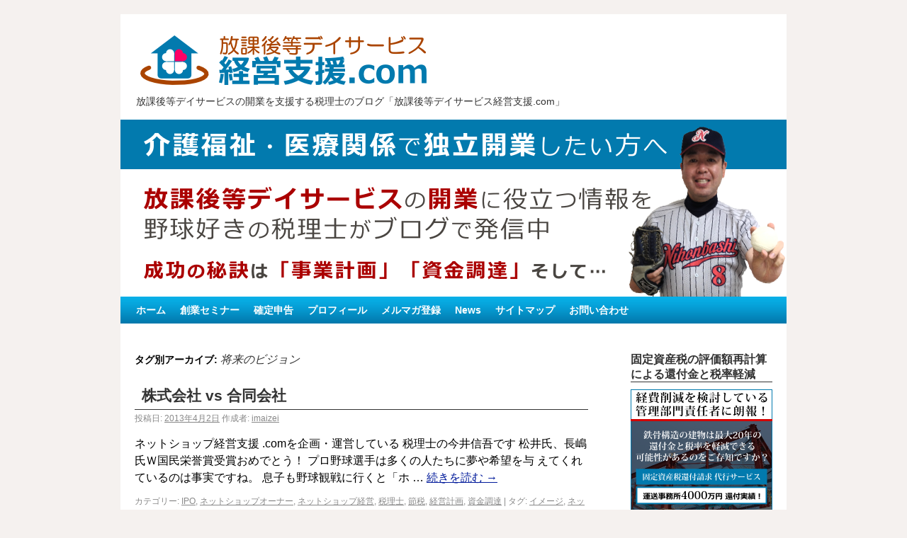

--- FILE ---
content_type: text/html; charset=UTF-8
request_url: https://imai-zei.com/blog/archives/tag/%E5%B0%86%E6%9D%A5%E3%81%AE%E3%83%93%E3%82%B8%E3%83%A7%E3%83%B3
body_size: 35008
content:
<!DOCTYPE html>
<html lang="ja">
<head>
<!-- Use IE7 mode --><meta http-equiv="X-UA-Compatible" content="IE=EmulateIE7" />
<meta charset="UTF-8" />
<title>将来のビジョン | 放課後等デイサービス経営支援.com</title>
<link rel="profile" href="http://gmpg.org/xfn/11" />
<link rel="stylesheet" type="text/css" media="all" href="https://imai-zei.com/blog/wp-content/themes/twentyten_imai_B/style.css" />
<link rel="pingback" href="https://imai-zei.com/blog/xmlrpc.php" />

<!-- All in One SEO Pack 2.4.4.1 by Michael Torbert of Semper Fi Web Design[148,183] -->
<meta name="keywords"  content="株式会社,合同会社,イメージ,ネットショップ,ネットショップ経営,ブログ,事務所賃貸,事業を大きく,今井会計事務所,今井信吾,会社形態,会社組織,会社設立,会計,判断,国民栄誉賞,売上,大手の会社と取引,将来のビジョン,東京,松井,理念,税務,税務調査,税理士,節税,組織変更,経営支援,経営者,融資,設立コスト,資本金,資金,資金調達,銀行,長嶋,顧客" />

<link rel="canonical" href="https://imai-zei.com/blog/archives/tag/%e5%b0%86%e6%9d%a5%e3%81%ae%e3%83%93%e3%82%b8%e3%83%a7%e3%83%b3" />
<!-- /all in one seo pack -->
<link rel="alternate" type="application/rss+xml" title="放課後等デイサービス経営支援.com &raquo; フィード" href="https://imai-zei.com/blog/feed" />
<link rel="alternate" type="application/rss+xml" title="放課後等デイサービス経営支援.com &raquo; コメントフィード" href="https://imai-zei.com/blog/comments/feed" />
<link rel="alternate" type="application/rss+xml" title="放課後等デイサービス経営支援.com &raquo; 将来のビジョン タグのフィード" href="https://imai-zei.com/blog/archives/tag/%e5%b0%86%e6%9d%a5%e3%81%ae%e3%83%93%e3%82%b8%e3%83%a7%e3%83%b3/feed" />
<!-- This site uses the Google Analytics by MonsterInsights plugin v7.4.2 - Using Analytics tracking - https://www.monsterinsights.com/ -->
<script type="text/javascript" data-cfasync="false">
	var mi_version         = '7.4.2';
	var mi_track_user      = true;
	var mi_no_track_reason = '';
	
	var disableStr = 'ga-disable-UA-19452780-3';

	/* Function to detect opted out users */
	function __gaTrackerIsOptedOut() {
		return document.cookie.indexOf(disableStr + '=true') > -1;
	}

	/* Disable tracking if the opt-out cookie exists. */
	if ( __gaTrackerIsOptedOut() ) {
		window[disableStr] = true;
	}

	/* Opt-out function */
	function __gaTrackerOptout() {
	  document.cookie = disableStr + '=true; expires=Thu, 31 Dec 2099 23:59:59 UTC; path=/';
	  window[disableStr] = true;
	}
	
	if ( mi_track_user ) {
		(function(i,s,o,g,r,a,m){i['GoogleAnalyticsObject']=r;i[r]=i[r]||function(){
			(i[r].q=i[r].q||[]).push(arguments)},i[r].l=1*new Date();a=s.createElement(o),
			m=s.getElementsByTagName(o)[0];a.async=1;a.src=g;m.parentNode.insertBefore(a,m)
		})(window,document,'script','//www.google-analytics.com/analytics.js','__gaTracker');

		__gaTracker('create', 'UA-19452780-3', 'auto');
		__gaTracker('set', 'forceSSL', true);
		__gaTracker('require', 'linkid', 'linkid.js');
		__gaTracker('send','pageview');
	} else {
		console.log( "" );
		(function() {
			/* https://developers.google.com/analytics/devguides/collection/analyticsjs/ */
			var noopfn = function() {
				return null;
			};
			var noopnullfn = function() {
				return null;
			};
			var Tracker = function() {
				return null;
			};
			var p = Tracker.prototype;
			p.get = noopfn;
			p.set = noopfn;
			p.send = noopfn;
			var __gaTracker = function() {
				var len = arguments.length;
				if ( len === 0 ) {
					return;
				}
				var f = arguments[len-1];
				if ( typeof f !== 'object' || f === null || typeof f.hitCallback !== 'function' ) {
					console.log( 'Not running function __gaTracker(' + arguments[0] + " ....) because you are not being tracked. " + mi_no_track_reason );
					return;
				}
				try {
					f.hitCallback();
				} catch (ex) {

				}
			};
			__gaTracker.create = function() {
				return new Tracker();
			};
			__gaTracker.getByName = noopnullfn;
			__gaTracker.getAll = function() {
				return [];
			};
			__gaTracker.remove = noopfn;
			window['__gaTracker'] = __gaTracker;
					})();
		}
</script>
<!-- / Google Analytics by MonsterInsights -->
		<script type="text/javascript">
			window._wpemojiSettings = {"baseUrl":"https:\/\/s.w.org\/images\/core\/emoji\/72x72\/","ext":".png","source":{"concatemoji":"https:\/\/imai-zei.com\/blog\/wp-includes\/js\/wp-emoji-release.min.js?ver=4.2.38"}};
			!function(e,n,t){var a;function o(e){var t=n.createElement("canvas"),a=t.getContext&&t.getContext("2d");return!(!a||!a.fillText)&&(a.textBaseline="top",a.font="600 32px Arial","flag"===e?(a.fillText(String.fromCharCode(55356,56812,55356,56807),0,0),3e3<t.toDataURL().length):(a.fillText(String.fromCharCode(55357,56835),0,0),0!==a.getImageData(16,16,1,1).data[0]))}function i(e){var t=n.createElement("script");t.src=e,t.type="text/javascript",n.getElementsByTagName("head")[0].appendChild(t)}t.supports={simple:o("simple"),flag:o("flag")},t.DOMReady=!1,t.readyCallback=function(){t.DOMReady=!0},t.supports.simple&&t.supports.flag||(a=function(){t.readyCallback()},n.addEventListener?(n.addEventListener("DOMContentLoaded",a,!1),e.addEventListener("load",a,!1)):(e.attachEvent("onload",a),n.attachEvent("onreadystatechange",function(){"complete"===n.readyState&&t.readyCallback()})),(a=t.source||{}).concatemoji?i(a.concatemoji):a.wpemoji&&a.twemoji&&(i(a.twemoji),i(a.wpemoji)))}(window,document,window._wpemojiSettings);
		</script>
		<style type="text/css">
img.wp-smiley,
img.emoji {
	display: inline !important;
	border: none !important;
	box-shadow: none !important;
	height: 1em !important;
	width: 1em !important;
	margin: 0 .07em !important;
	vertical-align: -0.1em !important;
	background: none !important;
	padding: 0 !important;
}
</style>
<link rel='stylesheet' id='contact-form-7-css'  href='https://imai-zei.com/blog/wp-content/plugins/contact-form-7/includes/css/styles.css?ver=4.3.1' type='text/css' media='all' />
<link rel='stylesheet' id='ctf_styles-css'  href='https://imai-zei.com/blog/wp-content/plugins/custom-twitter-feeds/css/ctf-styles.css?ver=1.2.10' type='text/css' media='all' />
<link rel='stylesheet' id='mtw-style-css'  href='https://imai-zei.com/blog/wp-content/plugins/my-twitter-widget/css/mtw-style.css?ver=4.2.38' type='text/css' media='all' />
<script type='text/javascript'>
/* <![CDATA[ */
var monsterinsights_frontend = {"js_events_tracking":"true","download_extensions":"doc,exe,js,pdf,ppt,tgz,zip,xls","inbound_paths":"[]","home_url":"https:\/\/imai-zei.com\/blog","hash_tracking":"false"};
/* ]]> */
</script>
<script type='text/javascript' src='https://imai-zei.com/blog/wp-content/plugins/google-analytics-for-wordpress/assets/js/frontend.min.js?ver=7.4.2'></script>
<script type='text/javascript' src='https://imai-zei.com/blog/wp-includes/js/jquery/jquery.js?ver=1.11.2'></script>
<script type='text/javascript' src='https://imai-zei.com/blog/wp-includes/js/jquery/jquery-migrate.min.js?ver=1.2.1'></script>
<script type='text/javascript' src='https://platform.twitter.com/widgets.js?ver=4.2.38'></script>
<link rel="EditURI" type="application/rsd+xml" title="RSD" href="https://imai-zei.com/blog/xmlrpc.php?rsd" />
<link rel="wlwmanifest" type="application/wlwmanifest+xml" href="https://imai-zei.com/blog/wp-includes/wlwmanifest.xml" /> 
<meta name="generator" content="WordPress 4.2.38" />
<link rel="alternate" media="handheld" type="text/html" href="https://imai-zei.com/blog/archives/tag/%E5%B0%86%E6%9D%A5%E3%81%AE%E3%83%93%E3%82%B8%E3%83%A7%E3%83%B3" />
<style type="text/css"></style><style data-context="foundation-flickity-css">/*! Flickity v2.0.2
http://flickity.metafizzy.co
---------------------------------------------- */.flickity-enabled{position:relative}.flickity-enabled:focus{outline:0}.flickity-viewport{overflow:hidden;position:relative;height:100%}.flickity-slider{position:absolute;width:100%;height:100%}.flickity-enabled.is-draggable{-webkit-tap-highlight-color:transparent;tap-highlight-color:transparent;-webkit-user-select:none;-moz-user-select:none;-ms-user-select:none;user-select:none}.flickity-enabled.is-draggable .flickity-viewport{cursor:move;cursor:-webkit-grab;cursor:grab}.flickity-enabled.is-draggable .flickity-viewport.is-pointer-down{cursor:-webkit-grabbing;cursor:grabbing}.flickity-prev-next-button{position:absolute;top:50%;width:44px;height:44px;border:none;border-radius:50%;background:#fff;background:hsla(0,0%,100%,.75);cursor:pointer;-webkit-transform:translateY(-50%);transform:translateY(-50%)}.flickity-prev-next-button:hover{background:#fff}.flickity-prev-next-button:focus{outline:0;box-shadow:0 0 0 5px #09f}.flickity-prev-next-button:active{opacity:.6}.flickity-prev-next-button.previous{left:10px}.flickity-prev-next-button.next{right:10px}.flickity-rtl .flickity-prev-next-button.previous{left:auto;right:10px}.flickity-rtl .flickity-prev-next-button.next{right:auto;left:10px}.flickity-prev-next-button:disabled{opacity:.3;cursor:auto}.flickity-prev-next-button svg{position:absolute;left:20%;top:20%;width:60%;height:60%}.flickity-prev-next-button .arrow{fill:#333}.flickity-page-dots{position:absolute;width:100%;bottom:-25px;padding:0;margin:0;list-style:none;text-align:center;line-height:1}.flickity-rtl .flickity-page-dots{direction:rtl}.flickity-page-dots .dot{display:inline-block;width:10px;height:10px;margin:0 8px;background:#333;border-radius:50%;opacity:.25;cursor:pointer}.flickity-page-dots .dot.is-selected{opacity:1}</style><style data-context="foundation-slideout-css">.slideout-menu{position:fixed;left:0;top:0;bottom:0;right:auto;z-index:0;width:256px;overflow-y:auto;-webkit-overflow-scrolling:touch;display:none}.slideout-menu.pushit-right{left:auto;right:0}.slideout-panel{position:relative;z-index:1;will-change:transform}.slideout-open,.slideout-open .slideout-panel,.slideout-open body{overflow:hidden}.slideout-open .slideout-menu{display:block}.pushit{display:none}</style>
<!-- BEGIN: WP Social Bookmarking Light HEAD -->


<script>
    (function (d, s, id) {
        var js, fjs = d.getElementsByTagName(s)[0];
        if (d.getElementById(id)) return;
        js = d.createElement(s);
        js.id = id;
        js.src = "//connect.facebook.net/ja_JP/sdk.js#xfbml=1&version=v2.7";
        fjs.parentNode.insertBefore(js, fjs);
    }(document, 'script', 'facebook-jssdk'));
</script>

<style type="text/css">
    .wp_social_bookmarking_light{
    border: 0 !important;
    padding: 10px 0 20px 0 !important;
    margin: 0 !important;
}
.wp_social_bookmarking_light div{
    float: left !important;
    border: 0 !important;
    padding: 0 !important;
    margin: 0 5px 0px 0 !important;
    min-height: 30px !important;
    line-height: 18px !important;
    text-indent: 0 !important;
}
.wp_social_bookmarking_light img{
    border: 0 !important;
    padding: 0;
    margin: 0;
    vertical-align: top !important;
}
.wp_social_bookmarking_light_clear{
    clear: both !important;
}
#fb-root{
    display: none;
}
.wsbl_facebook_like iframe{
    max-width: none !important;
}
.wsbl_pinterest a{
    border: 0px !important;
}
</style>
<!-- END: WP Social Bookmarking Light HEAD -->
<style>.ios7.web-app-mode.has-fixed header{ background-color: rgba(3,122,221,.88);}</style></head>

<body class="archive tag tag-271">
<div id="wrapper" class="hfeed">

	<div id="header">
		<div id="masthead">
			<div id="branding" role="banner">
								<div id="site-title">
				<div class="left">

<div id="header-name">
<a href="https://imai-zei.com/blog/">
放課後等デイサービス経営支援.com</a>
</div>
</div>
					<span>
						<!-- <a href="https://imai-zei.com/blog/" title="放課後等デイサービス経営支援.com" rel="home">放課後等デイサービス経営支援.com</a>
					</span>
				</div> -->
				<!-- ディスクリプション -->
				<div id="site-description">放課後等デイサービスの開業を支援する税理士のブログ「放課後等デイサービス経営支援.com」</div>
				<!-- グローバルナビ -->
			
										<img src="https://imai-zei.com/blog/wp-content/uploads/2015/02/header.png" width="940" height="250" alt="" />
								</div><!-- #branding -->
					
				<div id="access" role="navigation">
			  				<div class="skip-link screen-reader-text"><a href="#content" title="コンテンツへ移動">コンテンツへ移動</a></div>
								<div class="menu"><ul><li ><a href="https://imai-zei.com/blog/">ホーム</a></li><li class="page_item page-item-452"><a href="https://imai-zei.com/blog/houdayseminar">創業セミナー</a></li><li class="page_item page-item-471"><a href="https://imai-zei.com/blog/%e7%a2%ba%e5%ae%9a%e7%94%b3%e5%91%8a">確定申告</a></li><li class="page_item page-item-2"><a href="https://imai-zei.com/blog/profile">プロフィール</a></li><li class="page_item page-item-7"><a href="https://imai-zei.com/blog/mail">メルマガ登録</a></li><li class="page_item page-item-9"><a href="https://imai-zei.com/blog/news">News</a></li><li class="page_item page-item-11"><a href="https://imai-zei.com/blog/sitemaps">サイトマップ</a></li><li class="page_item page-item-16"><a href="https://imai-zei.com/blog/contact">お問い合わせ</a></li></ul></div>
			</div><!-- #access -->
		</div><!-- #masthead -->
	</div><!-- #header -->

	<div id="main">
		<div id="container">
			<div id="content" role="main">

				<h1 class="page-title">タグ別アーカイブ: <span>将来のビジョン</span></h1>






			<div id="post-324" class="post-324 post type-post status-publish format-standard hentry category-ipo category-49 category-38 category-17 category-171 category-51 category-6 tag-274 tag-7 tag-38 tag-46 tag-277 tag-273 tag-28 tag-43 tag-257 tag-276 tag-198 tag-52 tag-85 tag-259 tag-270 tag-10 tag-278 tag-271 tag-31 tag-269 tag-258 tag-68 tag-25 tag-145 tag-17 tag-171 tag-275 tag-42 tag-60 tag-144 tag-272 tag-194 tag-128 tag-6 tag-92 tag-268 tag-72">
			<h2 class="entry-title"><a href="https://imai-zei.com/blog/archives/324" title="株式会社 vs 合同会社 へのパーマリンク" rel="bookmark">株式会社 vs 合同会社</a></h2>

			<div class="entry-meta">
				<span class="meta-prep meta-prep-author">投稿日:</span> <a href="https://imai-zei.com/blog/archives/324" title="15:01" rel="bookmark"><span class="entry-date">2013年4月2日</span></a> <span class="meta-sep">作成者:</span> <span class="author vcard"><a class="url fn n" href="https://imai-zei.com/blog/archives/author/imaizei" title="imaizei の投稿をすべて表示">imaizei</a></span>			</div><!-- .entry-meta -->

				<div class="entry-summary">
				<p>ネットショップ経営支援 .comを企画・運営している 税理士の今井信吾です 松井氏、長嶋氏Ｗ国民栄誉賞受賞おめでとう！ プロ野球選手は多くの人たちに夢や希望を与 えてくれているのは事実ですね。 息子も野球観戦に行くと「ホ &hellip; <a href="https://imai-zei.com/blog/archives/324" >続きを読む <span class="meta-nav">&rarr;</span></a></p>
			</div><!-- .entry-summary -->
	
			<div class="entry-utility">
									<span class="cat-links">
						<span class="entry-utility-prep entry-utility-prep-cat-links">カテゴリー:</span> <a href="https://imai-zei.com/blog/archives/category/ipo" rel="category tag">IPO</a>, <a href="https://imai-zei.com/blog/archives/category/%e3%83%8d%e3%83%83%e3%83%88%e3%82%b7%e3%83%a7%e3%83%83%e3%83%97%e3%82%aa%e3%83%bc%e3%83%8a%e3%83%bc" rel="category tag">ネットショップオーナー</a>, <a href="https://imai-zei.com/blog/archives/category/%e3%83%8d%e3%83%83%e3%83%88%e3%82%b7%e3%83%a7%e3%83%83%e3%83%97%e7%b5%8c%e5%96%b6" rel="category tag">ネットショップ経営</a>, <a href="https://imai-zei.com/blog/archives/category/%e7%a8%8e%e7%90%86%e5%a3%ab" rel="category tag">税理士</a>, <a href="https://imai-zei.com/blog/archives/category/%e7%af%80%e7%a8%8e" rel="category tag">節税</a>, <a href="https://imai-zei.com/blog/archives/category/%e7%b5%8c%e5%96%b6%e8%a8%88%e7%94%bb" rel="category tag">経営計画</a>, <a href="https://imai-zei.com/blog/archives/category/%e8%b3%87%e9%87%91%e8%aa%bf%e9%81%94" rel="category tag">資金調達</a>					</span>
					<span class="meta-sep">|</span>
													<span class="tag-links">
						<span class="entry-utility-prep entry-utility-prep-tag-links">タグ:</span> <a href="https://imai-zei.com/blog/archives/tag/%e3%82%a4%e3%83%a1%e3%83%bc%e3%82%b8" rel="tag">イメージ</a>, <a href="https://imai-zei.com/blog/archives/tag/%e3%83%8d%e3%83%83%e3%83%88%e3%82%b7%e3%83%a7%e3%83%83%e3%83%97" rel="tag">ネットショップ</a>, <a href="https://imai-zei.com/blog/archives/tag/%e3%83%8d%e3%83%83%e3%83%88%e3%82%b7%e3%83%a7%e3%83%83%e3%83%97%e7%b5%8c%e5%96%b6" rel="tag">ネットショップ経営</a>, <a href="https://imai-zei.com/blog/archives/tag/%e3%83%96%e3%83%ad%e3%82%b0" rel="tag">ブログ</a>, <a href="https://imai-zei.com/blog/archives/tag/%e4%ba%8b%e5%8b%99%e6%89%80%e8%b3%83%e8%b2%b8" rel="tag">事務所賃貸</a>, <a href="https://imai-zei.com/blog/archives/tag/%e4%ba%8b%e6%a5%ad%e3%82%92%e5%a4%a7%e3%81%8d%e3%81%8f" rel="tag">事業を大きく</a>, <a href="https://imai-zei.com/blog/archives/tag/%e4%bb%8a%e4%ba%95%e4%bc%9a%e8%a8%88%e4%ba%8b%e5%8b%99%e6%89%80" rel="tag">今井会計事務所</a>, <a href="https://imai-zei.com/blog/archives/tag/%e4%bb%8a%e4%ba%95%e4%bf%a1%e5%90%be" rel="tag">今井信吾</a>, <a href="https://imai-zei.com/blog/archives/tag/%e4%bc%9a%e7%a4%be%e5%bd%a2%e6%85%8b" rel="tag">会社形態</a>, <a href="https://imai-zei.com/blog/archives/tag/%e4%bc%9a%e7%a4%be%e7%b5%84%e7%b9%94" rel="tag">会社組織</a>, <a href="https://imai-zei.com/blog/archives/tag/%e4%bc%9a%e7%a4%be%e8%a8%ad%e7%ab%8b" rel="tag">会社設立</a>, <a href="https://imai-zei.com/blog/archives/tag/%e4%bc%9a%e8%a8%88" rel="tag">会計</a>, <a href="https://imai-zei.com/blog/archives/tag/%e5%88%a4%e6%96%ad" rel="tag">判断</a>, <a href="https://imai-zei.com/blog/archives/tag/%e5%90%88%e5%90%8c%e4%bc%9a%e7%a4%be" rel="tag">合同会社</a>, <a href="https://imai-zei.com/blog/archives/tag/%e5%9b%bd%e6%b0%91%e6%a0%84%e8%aa%89%e8%b3%9e" rel="tag">国民栄誉賞</a>, <a href="https://imai-zei.com/blog/archives/tag/%e5%a3%b2%e4%b8%8a" rel="tag">売上</a>, <a href="https://imai-zei.com/blog/archives/tag/%e5%a4%a7%e6%89%8b%e3%81%ae%e4%bc%9a%e7%a4%be%e3%81%a8%e5%8f%96%e5%bc%95" rel="tag">大手の会社と取引</a>, <a href="https://imai-zei.com/blog/archives/tag/%e5%b0%86%e6%9d%a5%e3%81%ae%e3%83%93%e3%82%b8%e3%83%a7%e3%83%b3" rel="tag">将来のビジョン</a>, <a href="https://imai-zei.com/blog/archives/tag/%e6%9d%b1%e4%ba%ac" rel="tag">東京</a>, <a href="https://imai-zei.com/blog/archives/tag/%e6%9d%be%e4%ba%95" rel="tag">松井</a>, <a href="https://imai-zei.com/blog/archives/tag/%e6%a0%aa%e5%bc%8f%e4%bc%9a%e7%a4%be" rel="tag">株式会社</a>, <a href="https://imai-zei.com/blog/archives/tag/%e7%90%86%e5%bf%b5" rel="tag">理念</a>, <a href="https://imai-zei.com/blog/archives/tag/%e7%a8%8e%e5%8b%99" rel="tag">税務</a>, <a href="https://imai-zei.com/blog/archives/tag/%e7%a8%8e%e5%8b%99%e8%aa%bf%e6%9f%bb" rel="tag">税務調査</a>, <a href="https://imai-zei.com/blog/archives/tag/%e7%a8%8e%e7%90%86%e5%a3%ab" rel="tag">税理士</a>, <a href="https://imai-zei.com/blog/archives/tag/%e7%af%80%e7%a8%8e" rel="tag">節税</a>, <a href="https://imai-zei.com/blog/archives/tag/%e7%b5%84%e7%b9%94%e5%a4%89%e6%9b%b4" rel="tag">組織変更</a>, <a href="https://imai-zei.com/blog/archives/tag/%e7%b5%8c%e5%96%b6%e6%94%af%e6%8f%b4" rel="tag">経営支援</a>, <a href="https://imai-zei.com/blog/archives/tag/%e7%b5%8c%e5%96%b6%e8%80%85" rel="tag">経営者</a>, <a href="https://imai-zei.com/blog/archives/tag/%e8%9e%8d%e8%b3%87" rel="tag">融資</a>, <a href="https://imai-zei.com/blog/archives/tag/%e8%a8%ad%e7%ab%8b%e3%82%b3%e3%82%b9%e3%83%88" rel="tag">設立コスト</a>, <a href="https://imai-zei.com/blog/archives/tag/%e8%b3%87%e6%9c%ac%e9%87%91" rel="tag">資本金</a>, <a href="https://imai-zei.com/blog/archives/tag/%e8%b3%87%e9%87%91" rel="tag">資金</a>, <a href="https://imai-zei.com/blog/archives/tag/%e8%b3%87%e9%87%91%e8%aa%bf%e9%81%94" rel="tag">資金調達</a>, <a href="https://imai-zei.com/blog/archives/tag/%e9%8a%80%e8%a1%8c" rel="tag">銀行</a>, <a href="https://imai-zei.com/blog/archives/tag/%e9%95%b7%e5%b6%8b" rel="tag">長嶋</a>, <a href="https://imai-zei.com/blog/archives/tag/%e9%a1%a7%e5%ae%a2" rel="tag">顧客</a>					</span>
					<span class="meta-sep">|</span>
								<span class="comments-link"><a href="https://imai-zei.com/blog/archives/324#respond">コメントをどうぞ</a></span>
							</div><!-- .entry-utility -->
		</div><!-- #post-## -->

		
	

			</div><!-- #content -->
		</div><!-- #container -->


		<div id="primary" class="widget-area" role="complementary">
			<ul class="xoxo">

<li id="widget_sp_image-3" class="widget-container widget_sp_image"><h3 class="widget-title">固定資産税の評価額再計算による還付金と税率軽減</h3><a href="https://imai-zei.com/lp/tax-return" target="_blank" class="widget_sp_image-image-link" title="固定資産税の評価額再計算による還付金と税率軽減"><img width="200" height="200" alt="鉄骨構造の建物は最大20年の還付金と税率を軽減できる可能性があることをご存知ですか？固定資産税還付請求代行サービス" class="attachment-full" style="max-width: 100%;" src="https://imai-zei.com/blog/wp-content/uploads/2017/08/banner.png" /></a></li><li id="widget_sp_image-2" class="widget-container widget_sp_image"><h3 class="widget-title">放課後等デイサービス開設に関する無料相談実施中</h3><a href="https://imai-zei.com/lp/soudan" target="_blank" class="widget_sp_image-image-link" title="放課後等デイサービス開設に関する無料相談実施中"><img width="200" height="200" alt="放課後等デイサービスの開業を考えている方へ。放課後等デイサービス開業に必要な創業融資を１００％の確率で獲得し、”ある手法”を使って合法的に無税にすることで１年目から黒字化できる方法" class="attachment-full" style="max-width: 100%;" src="https://imai-zei.com/blog/wp-content/uploads/2012/12/banner.png" /></a></li><li id="text-3" class="widget-container widget_text"><h3 class="widget-title">東京都中央区の税理士　　今井会計事務所</h3>			<div class="textwidget"><a href="https://www.imai-zei.com/" target="_blank"><img src="https://imai-zei.com/blog/wp-content/themes/twentyten_imai_B/images/banner-1.jpg" alt="本HPへ"></a></div>
		</li><li id="text-4" class="widget-container widget_text"><h3 class="widget-title">Facebook</h3>			<div class="textwidget"><!-- Facebook Badge START --><a href="https://ja-jp.facebook.com/imaizei" target="_blank" title="Imai Shingo">Imai Shingo</a><br /><a href="https://ja-jp.facebook.com/imaizei" target="_blank" title="Imai Shingo"><img src="https://badge.facebook.com/badge/100000471439631.3721.1704533849.png" style="border: 0px" /></a><br /><a href="https://ja-jp.facebook.com/badges/" target="_blank" title="自分だけのバナーを作成しましょう。">バナーを作成</a><!-- Facebook Badge END --></div>
		</li><li id="text-8" class="widget-container widget_text"><h3 class="widget-title">Twitter</h3>			<div class="textwidget"><a class="twitter-timeline" data-height="600" href="https://twitter.com/imaizei?ref_src=twsrc%5Etfw">Tweets by imaizei</a></div>
		</li>		<li id="recent-posts-2" class="widget-container widget_recent_entries">		<h3 class="widget-title">最近の投稿</h3>		<ul>
					<li>
				<a href="https://imai-zei.com/blog/archives/498">放課後デイサービス開設時の会社種類の選択</a>
						</li>
					<li>
				<a href="https://imai-zei.com/blog/archives/477">公庫融資金利を有利にする５つのコツとは?</a>
						</li>
					<li>
				<a href="https://imai-zei.com/blog/archives/459">補助金・助成金が発表されました【平成27年度補正予算案・平成28年度の予算案】</a>
						</li>
					<li>
				<a href="https://imai-zei.com/blog/archives/438">放課後等デイサービスの開業資金</a>
						</li>
					<li>
				<a href="https://imai-zei.com/blog/archives/449">ソーシャルビジネスの資金調達は公庫がお勧め</a>
						</li>
				</ul>
		</li><li id="archives-2" class="widget-container widget_archive"><h3 class="widget-title">アーカイブ</h3>		<ul>
	<li><a href='https://imai-zei.com/blog/archives/date/2018/02'>2018年2月</a></li>
	<li><a href='https://imai-zei.com/blog/archives/date/2016/01'>2016年1月</a></li>
	<li><a href='https://imai-zei.com/blog/archives/date/2015/12'>2015年12月</a></li>
	<li><a href='https://imai-zei.com/blog/archives/date/2015/08'>2015年8月</a></li>
	<li><a href='https://imai-zei.com/blog/archives/date/2014/07'>2014年7月</a></li>
	<li><a href='https://imai-zei.com/blog/archives/date/2014/02'>2014年2月</a></li>
	<li><a href='https://imai-zei.com/blog/archives/date/2013/12'>2013年12月</a></li>
	<li><a href='https://imai-zei.com/blog/archives/date/2013/11'>2013年11月</a></li>
	<li><a href='https://imai-zei.com/blog/archives/date/2013/10'>2013年10月</a></li>
	<li><a href='https://imai-zei.com/blog/archives/date/2013/08'>2013年8月</a></li>
	<li><a href='https://imai-zei.com/blog/archives/date/2013/07'>2013年7月</a></li>
	<li><a href='https://imai-zei.com/blog/archives/date/2013/05'>2013年5月</a></li>
	<li><a href='https://imai-zei.com/blog/archives/date/2013/04'>2013年4月</a></li>
	<li><a href='https://imai-zei.com/blog/archives/date/2013/03'>2013年3月</a></li>
	<li><a href='https://imai-zei.com/blog/archives/date/2013/02'>2013年2月</a></li>
	<li><a href='https://imai-zei.com/blog/archives/date/2012/12'>2012年12月</a></li>
	<li><a href='https://imai-zei.com/blog/archives/date/2012/11'>2012年11月</a></li>
	<li><a href='https://imai-zei.com/blog/archives/date/2012/10'>2012年10月</a></li>
	<li><a href='https://imai-zei.com/blog/archives/date/2012/08'>2012年8月</a></li>
	<li><a href='https://imai-zei.com/blog/archives/date/2012/07'>2012年7月</a></li>
	<li><a href='https://imai-zei.com/blog/archives/date/2012/06'>2012年6月</a></li>
	<li><a href='https://imai-zei.com/blog/archives/date/2012/05'>2012年5月</a></li>
		</ul>
</li><li id="categories-2" class="widget-container widget_categories"><h3 class="widget-title">カテゴリー</h3>		<ul>
	<li class="cat-item cat-item-20"><a href="https://imai-zei.com/blog/archives/category/ipo" >IPO</a>
</li>
	<li class="cat-item cat-item-22"><a href="https://imai-zei.com/blog/archives/category/tkc" >TKC</a>
</li>
	<li class="cat-item cat-item-50"><a href="https://imai-zei.com/blog/archives/category/%e3%82%b3%e3%83%b3%e3%82%bb%e3%83%97%e3%83%88" >コンセプト</a>
</li>
	<li class="cat-item cat-item-49"><a href="https://imai-zei.com/blog/archives/category/%e3%83%8d%e3%83%83%e3%83%88%e3%82%b7%e3%83%a7%e3%83%83%e3%83%97%e3%82%aa%e3%83%bc%e3%83%8a%e3%83%bc" >ネットショップオーナー</a>
</li>
	<li class="cat-item cat-item-38"><a href="https://imai-zei.com/blog/archives/category/%e3%83%8d%e3%83%83%e3%83%88%e3%82%b7%e3%83%a7%e3%83%83%e3%83%97%e7%b5%8c%e5%96%b6" >ネットショップ経営</a>
</li>
	<li class="cat-item cat-item-357"><a href="https://imai-zei.com/blog/archives/category/%e4%b8%ad%e5%a4%ae%e5%8c%ba" >中央区</a>
</li>
	<li class="cat-item cat-item-162"><a href="https://imai-zei.com/blog/archives/category/%e4%b8%ad%e5%b0%8f%e4%bc%81%e6%a5%ad%e9%87%91%e8%9e%8d%e5%86%86%e6%bb%91%e5%8c%96%e6%b3%95" >中小企業金融円滑化法</a>
</li>
	<li class="cat-item cat-item-18"><a href="https://imai-zei.com/blog/archives/category/%e4%ba%8b%e6%a5%ad%e6%89%bf%e7%b6%99" >事業承継</a>
</li>
	<li class="cat-item cat-item-352"><a href="https://imai-zei.com/blog/archives/category/%e5%85%ac%e5%ba%ab" >公庫</a>
</li>
	<li class="cat-item cat-item-150"><a href="https://imai-zei.com/blog/archives/category/%e5%bd%b9%e5%93%a1%e5%a0%b1%e9%85%ac" >役員報酬</a>
</li>
	<li class="cat-item cat-item-349"><a href="https://imai-zei.com/blog/archives/category/%e6%94%be%e8%aa%b2%e5%be%8c%e7%ad%89%e3%83%87%e3%82%a4%e3%82%b5%e3%83%bc%e3%83%93%e3%82%b9" >放課後等デイサービス</a>
</li>
	<li class="cat-item cat-item-55"><a href="https://imai-zei.com/blog/archives/category/%e6%9c%88%e6%ac%a1%e6%b1%ba%e7%ae%97" >月次決算</a>
</li>
	<li class="cat-item cat-item-1"><a href="https://imai-zei.com/blog/archives/category/%e6%9c%aa%e5%88%86%e9%a1%9e" >未分類</a>
</li>
	<li class="cat-item cat-item-356"><a href="https://imai-zei.com/blog/archives/category/%e6%9d%b1%e4%ba%ac%e9%83%bd" >東京都</a>
</li>
	<li class="cat-item cat-item-21"><a href="https://imai-zei.com/blog/archives/category/%e6%a5%bd%e5%a4%a9" >楽天</a>
</li>
	<li class="cat-item cat-item-192"><a href="https://imai-zei.com/blog/archives/category/%e6%b6%88%e8%b2%bb%e7%a8%8e" >消費税</a>
</li>
	<li class="cat-item cat-item-19"><a href="https://imai-zei.com/blog/archives/category/%e7%9b%b8%e7%b6%9a" >相続</a>
</li>
	<li class="cat-item cat-item-17"><a href="https://imai-zei.com/blog/archives/category/%e7%a8%8e%e7%90%86%e5%a3%ab" >税理士</a>
</li>
	<li class="cat-item cat-item-171"><a href="https://imai-zei.com/blog/archives/category/%e7%af%80%e7%a8%8e" >節税</a>
</li>
	<li class="cat-item cat-item-5"><a href="https://imai-zei.com/blog/archives/category/%e7%b5%8c%e5%96%b6%e6%94%b9%e5%96%84" >経営改善</a>
</li>
	<li class="cat-item cat-item-51"><a href="https://imai-zei.com/blog/archives/category/%e7%b5%8c%e5%96%b6%e8%a8%88%e7%94%bb" >経営計画</a>
</li>
	<li class="cat-item cat-item-353"><a href="https://imai-zei.com/blog/archives/category/%e8%9e%8d%e8%b3%87" >融資</a>
</li>
	<li class="cat-item cat-item-294"><a href="https://imai-zei.com/blog/archives/category/%e8%a3%9c%e5%8a%a9%e9%87%91%e3%83%bb%e5%8a%a9%e6%88%90%e9%87%91" >補助金・助成金</a>
</li>
	<li class="cat-item cat-item-6"><a href="https://imai-zei.com/blog/archives/category/%e8%b3%87%e9%87%91%e8%aa%bf%e9%81%94" >資金調達</a>
</li>
	<li class="cat-item cat-item-279"><a href="https://imai-zei.com/blog/archives/category/%e9%96%8b%e6%a5%ad%e6%94%af%e6%8f%b4" >開業支援</a>
</li>
	<li class="cat-item cat-item-354"><a href="https://imai-zei.com/blog/archives/category/%e9%96%8b%e8%a8%ad" >開設</a>
</li>
	<li class="cat-item cat-item-40"><a href="https://imai-zei.com/blog/archives/category/%e9%bb%92%e5%ad%97%e7%b5%8c%e5%96%b6" >黒字経営</a>
</li>
		</ul>
</li><li id="calendar-3" class="widget-container widget_calendar"><div id="calendar_wrap"><table id="wp-calendar">
	<caption>2026年1月</caption>
	<thead>
	<tr>
		<th scope="col" title="月曜日">月</th>
		<th scope="col" title="火曜日">火</th>
		<th scope="col" title="水曜日">水</th>
		<th scope="col" title="木曜日">木</th>
		<th scope="col" title="金曜日">金</th>
		<th scope="col" title="土曜日">土</th>
		<th scope="col" title="日曜日">日</th>
	</tr>
	</thead>

	<tfoot>
	<tr>
		<td colspan="3" id="prev"><a href="https://imai-zei.com/blog/archives/date/2018/02">&laquo; 2月</a></td>
		<td class="pad">&nbsp;</td>
		<td colspan="3" id="next" class="pad">&nbsp;</td>
	</tr>
	</tfoot>

	<tbody>
	<tr>
		<td colspan="3" class="pad">&nbsp;</td><td>1</td><td>2</td><td>3</td><td>4</td>
	</tr>
	<tr>
		<td>5</td><td>6</td><td>7</td><td>8</td><td>9</td><td>10</td><td>11</td>
	</tr>
	<tr>
		<td>12</td><td>13</td><td>14</td><td>15</td><td>16</td><td>17</td><td>18</td>
	</tr>
	<tr>
		<td>19</td><td>20</td><td id="today">21</td><td>22</td><td>23</td><td>24</td><td>25</td>
	</tr>
	<tr>
		<td>26</td><td>27</td><td>28</td><td>29</td><td>30</td><td>31</td>
		<td class="pad" colspan="1">&nbsp;</td>
	</tr>
	</tbody>
	</table></div></li>			</ul>
		</div><!-- #primary .widget-area -->

	</div><!-- #main -->

	<div id="footer" role="contentinfo">
		<div id="colophon">



			<div id="site-info">
				<a href="https://imai-zei.com/blog/" title="放課後等デイサービス経営支援.com" rel="home">
					放課後等デイサービス経営支援.com				</a>
			</div><!-- #site-info -->

			<div id="site-generator">
								<a href="http://ja.wordpress.org/" title="セマンティックなパブリッシングツール" rel="generator">Proudly powered by WordPress.</a>
			</div><!-- #site-generator -->

		</div><!-- #colophon -->
	</div><!-- #footer -->

</div><!-- #wrapper -->

<!-- Powered by WPtouch: 4.3.59 -->
<!-- BEGIN: WP Social Bookmarking Light FOOTER -->
    <script>!function(d,s,id){var js,fjs=d.getElementsByTagName(s)[0],p=/^http:/.test(d.location)?'http':'https';if(!d.getElementById(id)){js=d.createElement(s);js.id=id;js.src=p+'://platform.twitter.com/widgets.js';fjs.parentNode.insertBefore(js,fjs);}}(document, 'script', 'twitter-wjs');</script>

    <script src="https://apis.google.com/js/platform.js" async defer>
        {lang: "ja"}
    </script>

<!-- END: WP Social Bookmarking Light FOOTER -->
<script type='text/javascript' src='https://imai-zei.com/blog/wp-content/plugins/contact-form-7/includes/js/jquery.form.min.js?ver=3.51.0-2014.06.20'></script>
<script type='text/javascript'>
/* <![CDATA[ */
var _wpcf7 = {"loaderUrl":"https:\/\/imai-zei.com\/blog\/wp-content\/plugins\/contact-form-7\/images\/ajax-loader.gif","recaptchaEmpty":"\u3042\u306a\u305f\u304c\u30ed\u30dc\u30c3\u30c8\u3067\u306f\u306a\u3044\u3053\u3068\u3092\u8a3c\u660e\u3057\u3066\u304f\u3060\u3055\u3044\u3002","sending":"\u9001\u4fe1\u4e2d ..."};
/* ]]> */
</script>
<script type='text/javascript' src='https://imai-zei.com/blog/wp-content/plugins/contact-form-7/includes/js/scripts.js?ver=4.3.1'></script>
<script type='text/javascript'>
/* <![CDATA[ */
var ctf = {"ajax_url":"https:\/\/imai-zei.com\/blog\/wp-admin\/admin-ajax.php"};
/* ]]> */
</script>
<script type='text/javascript' src='https://imai-zei.com/blog/wp-content/plugins/custom-twitter-feeds/js/ctf-scripts.js?ver=1.2.10'></script>
</body>
</html>


--- FILE ---
content_type: text/plain
request_url: https://www.google-analytics.com/j/collect?v=1&_v=j102&a=1827536135&t=pageview&_s=1&dl=https%3A%2F%2Fimai-zei.com%2Fblog%2Farchives%2Ftag%2F%25E5%25B0%2586%25E6%259D%25A5%25E3%2581%25AE%25E3%2583%2593%25E3%2582%25B8%25E3%2583%25A7%25E3%2583%25B3&ul=en-us%40posix&dt=%E5%B0%86%E6%9D%A5%E3%81%AE%E3%83%93%E3%82%B8%E3%83%A7%E3%83%B3%20%7C%20%E6%94%BE%E8%AA%B2%E5%BE%8C%E7%AD%89%E3%83%87%E3%82%A4%E3%82%B5%E3%83%BC%E3%83%93%E3%82%B9%E7%B5%8C%E5%96%B6%E6%94%AF%E6%8F%B4.com&sr=1280x720&vp=1280x720&_u=aGBAAUAjCAAAACAAI~&jid=82141506&gjid=1954153528&cid=700704385.1769003865&tid=UA-19452780-3&_gid=1091186779.1769003865&_r=1&_slc=1&z=8990789
body_size: -450
content:
2,cG-QRFXRWXH4K